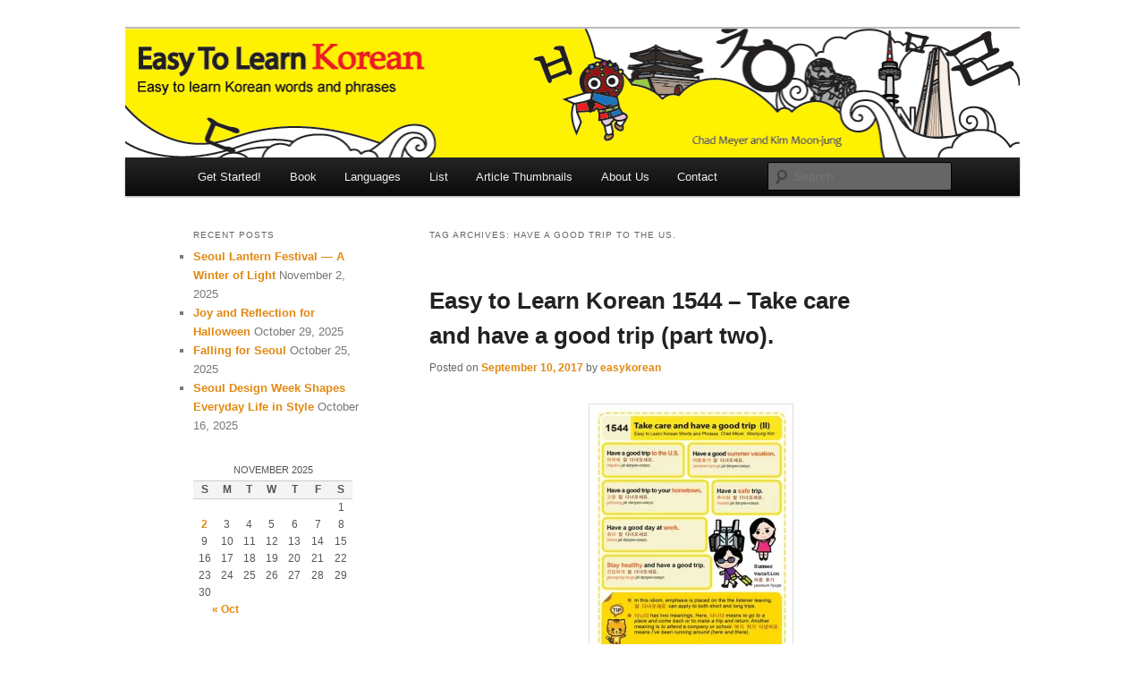

--- FILE ---
content_type: text/html; charset=UTF-8
request_url: https://easytolearnkorean.com/tag/have-a-good-trip-to-the-us/
body_size: 14718
content:
<!DOCTYPE html>
<!--[if IE 6]>
<html id="ie6" lang="en">
<![endif]-->
<!--[if IE 7]>
<html id="ie7" lang="en">
<![endif]-->
<!--[if IE 8]>
<html id="ie8" lang="en">
<![endif]-->
<!--[if !(IE 6) & !(IE 7) & !(IE 8)]><!-->
<html lang="en">
<!--<![endif]-->
<head>
<meta charset="UTF-8" />
<meta name="viewport" content="width=device-width, initial-scale=1.0" />
<title>
Have a good trip to the US. | Easy to Learn Korean (ETLK)	</title>
<link rel="profile" href="https://gmpg.org/xfn/11" />
<link rel="stylesheet" type="text/css" media="all" href="https://easytolearnkorean.com/wp-content/themes/twentyeleven/style.css?ver=20250415" />
<link rel="pingback" href="https://easytolearnkorean.com/xmlrpc.php">
<!--[if lt IE 9]>
<script data-jetpack-boost="ignore" src="https://easytolearnkorean.com/wp-content/themes/twentyeleven/js/html5.js?ver=3.7.0" type="text/javascript"></script>
<![endif]-->
		    <!-- PVC Template -->
    
		    <meta name='robots' content='max-image-preview:large' />
	<style>img:is([sizes="auto" i], [sizes^="auto," i]) { contain-intrinsic-size: 3000px 1500px }</style>
	<!-- Jetpack Site Verification Tags -->
<meta name="google-site-verification" content="CRejQn164n7-c1CmmQRbaMeME3Bk7O57d79hf-Upuys" />
<link rel='dns-prefetch' href='//stats.wp.com' />
<link rel='dns-prefetch' href='//widgets.wp.com' />
<link rel='dns-prefetch' href='//s.pubmine.com' />
<link rel='dns-prefetch' href='//x.bidswitch.net' />
<link rel='dns-prefetch' href='//static.criteo.net' />
<link rel='dns-prefetch' href='//ib.adnxs.com' />
<link rel='dns-prefetch' href='//aax.amazon-adsystem.com' />
<link rel='dns-prefetch' href='//bidder.criteo.com' />
<link rel='dns-prefetch' href='//cas.criteo.com' />
<link rel='dns-prefetch' href='//gum.criteo.com' />
<link rel='dns-prefetch' href='//ads.pubmatic.com' />
<link rel='dns-prefetch' href='//gads.pubmatic.com' />
<link rel='dns-prefetch' href='//tpc.googlesyndication.com' />
<link rel='dns-prefetch' href='//ad.doubleclick.net' />
<link rel='dns-prefetch' href='//googleads.g.doubleclick.net' />
<link rel='dns-prefetch' href='//www.googletagservices.com' />
<link rel='dns-prefetch' href='//cdn.switchadhub.com' />
<link rel='dns-prefetch' href='//delivery.g.switchadhub.com' />
<link rel='dns-prefetch' href='//delivery.swid.switchadhub.com' />
<link rel='preconnect' href='//i0.wp.com' />
<link rel='preconnect' href='//c0.wp.com' />
<link rel="alternate" type="application/rss+xml" title="Easy to Learn Korean (ETLK) &raquo; Feed" href="https://easytolearnkorean.com/feed/" />
<link rel="alternate" type="application/rss+xml" title="Easy to Learn Korean (ETLK) &raquo; Comments Feed" href="https://easytolearnkorean.com/comments/feed/" />
<link rel="alternate" type="application/rss+xml" title="Easy to Learn Korean (ETLK) &raquo; Have a good trip to the US. Tag Feed" href="https://easytolearnkorean.com/tag/have-a-good-trip-to-the-us/feed/" />

<link rel='stylesheet' id='all-css-967ac44049178b857ec198c17c2dcc0d' href='https://easytolearnkorean.com/wp-content/boost-cache/static/48eeb057c6.min.css' type='text/css' media='all' />
<style id='wp-emoji-styles-inline-css'>

	img.wp-smiley, img.emoji {
		display: inline !important;
		border: none !important;
		box-shadow: none !important;
		height: 1em !important;
		width: 1em !important;
		margin: 0 0.07em !important;
		vertical-align: -0.1em !important;
		background: none !important;
		padding: 0 !important;
	}
</style>
<style id='wp-block-library-theme-inline-css'>
.wp-block-audio :where(figcaption){color:#555;font-size:13px;text-align:center}.is-dark-theme .wp-block-audio :where(figcaption){color:#ffffffa6}.wp-block-audio{margin:0 0 1em}.wp-block-code{border:1px solid #ccc;border-radius:4px;font-family:Menlo,Consolas,monaco,monospace;padding:.8em 1em}.wp-block-embed :where(figcaption){color:#555;font-size:13px;text-align:center}.is-dark-theme .wp-block-embed :where(figcaption){color:#ffffffa6}.wp-block-embed{margin:0 0 1em}.blocks-gallery-caption{color:#555;font-size:13px;text-align:center}.is-dark-theme .blocks-gallery-caption{color:#ffffffa6}:root :where(.wp-block-image figcaption){color:#555;font-size:13px;text-align:center}.is-dark-theme :root :where(.wp-block-image figcaption){color:#ffffffa6}.wp-block-image{margin:0 0 1em}.wp-block-pullquote{border-bottom:4px solid;border-top:4px solid;color:currentColor;margin-bottom:1.75em}.wp-block-pullquote cite,.wp-block-pullquote footer,.wp-block-pullquote__citation{color:currentColor;font-size:.8125em;font-style:normal;text-transform:uppercase}.wp-block-quote{border-left:.25em solid;margin:0 0 1.75em;padding-left:1em}.wp-block-quote cite,.wp-block-quote footer{color:currentColor;font-size:.8125em;font-style:normal;position:relative}.wp-block-quote:where(.has-text-align-right){border-left:none;border-right:.25em solid;padding-left:0;padding-right:1em}.wp-block-quote:where(.has-text-align-center){border:none;padding-left:0}.wp-block-quote.is-large,.wp-block-quote.is-style-large,.wp-block-quote:where(.is-style-plain){border:none}.wp-block-search .wp-block-search__label{font-weight:700}.wp-block-search__button{border:1px solid #ccc;padding:.375em .625em}:where(.wp-block-group.has-background){padding:1.25em 2.375em}.wp-block-separator.has-css-opacity{opacity:.4}.wp-block-separator{border:none;border-bottom:2px solid;margin-left:auto;margin-right:auto}.wp-block-separator.has-alpha-channel-opacity{opacity:1}.wp-block-separator:not(.is-style-wide):not(.is-style-dots){width:100px}.wp-block-separator.has-background:not(.is-style-dots){border-bottom:none;height:1px}.wp-block-separator.has-background:not(.is-style-wide):not(.is-style-dots){height:2px}.wp-block-table{margin:0 0 1em}.wp-block-table td,.wp-block-table th{word-break:normal}.wp-block-table :where(figcaption){color:#555;font-size:13px;text-align:center}.is-dark-theme .wp-block-table :where(figcaption){color:#ffffffa6}.wp-block-video :where(figcaption){color:#555;font-size:13px;text-align:center}.is-dark-theme .wp-block-video :where(figcaption){color:#ffffffa6}.wp-block-video{margin:0 0 1em}:root :where(.wp-block-template-part.has-background){margin-bottom:0;margin-top:0;padding:1.25em 2.375em}
</style>
<style id='classic-theme-styles-inline-css'>
/*! This file is auto-generated */
.wp-block-button__link{color:#fff;background-color:#32373c;border-radius:9999px;box-shadow:none;text-decoration:none;padding:calc(.667em + 2px) calc(1.333em + 2px);font-size:1.125em}.wp-block-file__button{background:#32373c;color:#fff;text-decoration:none}
</style>
<style id='jetpack-sharing-buttons-style-inline-css'>
.jetpack-sharing-buttons__services-list{display:flex;flex-direction:row;flex-wrap:wrap;gap:0;list-style-type:none;margin:5px;padding:0}.jetpack-sharing-buttons__services-list.has-small-icon-size{font-size:12px}.jetpack-sharing-buttons__services-list.has-normal-icon-size{font-size:16px}.jetpack-sharing-buttons__services-list.has-large-icon-size{font-size:24px}.jetpack-sharing-buttons__services-list.has-huge-icon-size{font-size:36px}@media print{.jetpack-sharing-buttons__services-list{display:none!important}}.editor-styles-wrapper .wp-block-jetpack-sharing-buttons{gap:0;padding-inline-start:0}ul.jetpack-sharing-buttons__services-list.has-background{padding:1.25em 2.375em}
</style>
<style id='global-styles-inline-css'>
:root{--wp--preset--aspect-ratio--square: 1;--wp--preset--aspect-ratio--4-3: 4/3;--wp--preset--aspect-ratio--3-4: 3/4;--wp--preset--aspect-ratio--3-2: 3/2;--wp--preset--aspect-ratio--2-3: 2/3;--wp--preset--aspect-ratio--16-9: 16/9;--wp--preset--aspect-ratio--9-16: 9/16;--wp--preset--color--black: #000;--wp--preset--color--cyan-bluish-gray: #abb8c3;--wp--preset--color--white: #fff;--wp--preset--color--pale-pink: #f78da7;--wp--preset--color--vivid-red: #cf2e2e;--wp--preset--color--luminous-vivid-orange: #ff6900;--wp--preset--color--luminous-vivid-amber: #fcb900;--wp--preset--color--light-green-cyan: #7bdcb5;--wp--preset--color--vivid-green-cyan: #00d084;--wp--preset--color--pale-cyan-blue: #8ed1fc;--wp--preset--color--vivid-cyan-blue: #0693e3;--wp--preset--color--vivid-purple: #9b51e0;--wp--preset--color--blue: #1982d1;--wp--preset--color--dark-gray: #373737;--wp--preset--color--medium-gray: #666;--wp--preset--color--light-gray: #e2e2e2;--wp--preset--gradient--vivid-cyan-blue-to-vivid-purple: linear-gradient(135deg,rgba(6,147,227,1) 0%,rgb(155,81,224) 100%);--wp--preset--gradient--light-green-cyan-to-vivid-green-cyan: linear-gradient(135deg,rgb(122,220,180) 0%,rgb(0,208,130) 100%);--wp--preset--gradient--luminous-vivid-amber-to-luminous-vivid-orange: linear-gradient(135deg,rgba(252,185,0,1) 0%,rgba(255,105,0,1) 100%);--wp--preset--gradient--luminous-vivid-orange-to-vivid-red: linear-gradient(135deg,rgba(255,105,0,1) 0%,rgb(207,46,46) 100%);--wp--preset--gradient--very-light-gray-to-cyan-bluish-gray: linear-gradient(135deg,rgb(238,238,238) 0%,rgb(169,184,195) 100%);--wp--preset--gradient--cool-to-warm-spectrum: linear-gradient(135deg,rgb(74,234,220) 0%,rgb(151,120,209) 20%,rgb(207,42,186) 40%,rgb(238,44,130) 60%,rgb(251,105,98) 80%,rgb(254,248,76) 100%);--wp--preset--gradient--blush-light-purple: linear-gradient(135deg,rgb(255,206,236) 0%,rgb(152,150,240) 100%);--wp--preset--gradient--blush-bordeaux: linear-gradient(135deg,rgb(254,205,165) 0%,rgb(254,45,45) 50%,rgb(107,0,62) 100%);--wp--preset--gradient--luminous-dusk: linear-gradient(135deg,rgb(255,203,112) 0%,rgb(199,81,192) 50%,rgb(65,88,208) 100%);--wp--preset--gradient--pale-ocean: linear-gradient(135deg,rgb(255,245,203) 0%,rgb(182,227,212) 50%,rgb(51,167,181) 100%);--wp--preset--gradient--electric-grass: linear-gradient(135deg,rgb(202,248,128) 0%,rgb(113,206,126) 100%);--wp--preset--gradient--midnight: linear-gradient(135deg,rgb(2,3,129) 0%,rgb(40,116,252) 100%);--wp--preset--font-size--small: 13px;--wp--preset--font-size--medium: 20px;--wp--preset--font-size--large: 36px;--wp--preset--font-size--x-large: 42px;--wp--preset--spacing--20: 0.44rem;--wp--preset--spacing--30: 0.67rem;--wp--preset--spacing--40: 1rem;--wp--preset--spacing--50: 1.5rem;--wp--preset--spacing--60: 2.25rem;--wp--preset--spacing--70: 3.38rem;--wp--preset--spacing--80: 5.06rem;--wp--preset--shadow--natural: 6px 6px 9px rgba(0, 0, 0, 0.2);--wp--preset--shadow--deep: 12px 12px 50px rgba(0, 0, 0, 0.4);--wp--preset--shadow--sharp: 6px 6px 0px rgba(0, 0, 0, 0.2);--wp--preset--shadow--outlined: 6px 6px 0px -3px rgba(255, 255, 255, 1), 6px 6px rgba(0, 0, 0, 1);--wp--preset--shadow--crisp: 6px 6px 0px rgba(0, 0, 0, 1);}:where(.is-layout-flex){gap: 0.5em;}:where(.is-layout-grid){gap: 0.5em;}body .is-layout-flex{display: flex;}.is-layout-flex{flex-wrap: wrap;align-items: center;}.is-layout-flex > :is(*, div){margin: 0;}body .is-layout-grid{display: grid;}.is-layout-grid > :is(*, div){margin: 0;}:where(.wp-block-columns.is-layout-flex){gap: 2em;}:where(.wp-block-columns.is-layout-grid){gap: 2em;}:where(.wp-block-post-template.is-layout-flex){gap: 1.25em;}:where(.wp-block-post-template.is-layout-grid){gap: 1.25em;}.has-black-color{color: var(--wp--preset--color--black) !important;}.has-cyan-bluish-gray-color{color: var(--wp--preset--color--cyan-bluish-gray) !important;}.has-white-color{color: var(--wp--preset--color--white) !important;}.has-pale-pink-color{color: var(--wp--preset--color--pale-pink) !important;}.has-vivid-red-color{color: var(--wp--preset--color--vivid-red) !important;}.has-luminous-vivid-orange-color{color: var(--wp--preset--color--luminous-vivid-orange) !important;}.has-luminous-vivid-amber-color{color: var(--wp--preset--color--luminous-vivid-amber) !important;}.has-light-green-cyan-color{color: var(--wp--preset--color--light-green-cyan) !important;}.has-vivid-green-cyan-color{color: var(--wp--preset--color--vivid-green-cyan) !important;}.has-pale-cyan-blue-color{color: var(--wp--preset--color--pale-cyan-blue) !important;}.has-vivid-cyan-blue-color{color: var(--wp--preset--color--vivid-cyan-blue) !important;}.has-vivid-purple-color{color: var(--wp--preset--color--vivid-purple) !important;}.has-black-background-color{background-color: var(--wp--preset--color--black) !important;}.has-cyan-bluish-gray-background-color{background-color: var(--wp--preset--color--cyan-bluish-gray) !important;}.has-white-background-color{background-color: var(--wp--preset--color--white) !important;}.has-pale-pink-background-color{background-color: var(--wp--preset--color--pale-pink) !important;}.has-vivid-red-background-color{background-color: var(--wp--preset--color--vivid-red) !important;}.has-luminous-vivid-orange-background-color{background-color: var(--wp--preset--color--luminous-vivid-orange) !important;}.has-luminous-vivid-amber-background-color{background-color: var(--wp--preset--color--luminous-vivid-amber) !important;}.has-light-green-cyan-background-color{background-color: var(--wp--preset--color--light-green-cyan) !important;}.has-vivid-green-cyan-background-color{background-color: var(--wp--preset--color--vivid-green-cyan) !important;}.has-pale-cyan-blue-background-color{background-color: var(--wp--preset--color--pale-cyan-blue) !important;}.has-vivid-cyan-blue-background-color{background-color: var(--wp--preset--color--vivid-cyan-blue) !important;}.has-vivid-purple-background-color{background-color: var(--wp--preset--color--vivid-purple) !important;}.has-black-border-color{border-color: var(--wp--preset--color--black) !important;}.has-cyan-bluish-gray-border-color{border-color: var(--wp--preset--color--cyan-bluish-gray) !important;}.has-white-border-color{border-color: var(--wp--preset--color--white) !important;}.has-pale-pink-border-color{border-color: var(--wp--preset--color--pale-pink) !important;}.has-vivid-red-border-color{border-color: var(--wp--preset--color--vivid-red) !important;}.has-luminous-vivid-orange-border-color{border-color: var(--wp--preset--color--luminous-vivid-orange) !important;}.has-luminous-vivid-amber-border-color{border-color: var(--wp--preset--color--luminous-vivid-amber) !important;}.has-light-green-cyan-border-color{border-color: var(--wp--preset--color--light-green-cyan) !important;}.has-vivid-green-cyan-border-color{border-color: var(--wp--preset--color--vivid-green-cyan) !important;}.has-pale-cyan-blue-border-color{border-color: var(--wp--preset--color--pale-cyan-blue) !important;}.has-vivid-cyan-blue-border-color{border-color: var(--wp--preset--color--vivid-cyan-blue) !important;}.has-vivid-purple-border-color{border-color: var(--wp--preset--color--vivid-purple) !important;}.has-vivid-cyan-blue-to-vivid-purple-gradient-background{background: var(--wp--preset--gradient--vivid-cyan-blue-to-vivid-purple) !important;}.has-light-green-cyan-to-vivid-green-cyan-gradient-background{background: var(--wp--preset--gradient--light-green-cyan-to-vivid-green-cyan) !important;}.has-luminous-vivid-amber-to-luminous-vivid-orange-gradient-background{background: var(--wp--preset--gradient--luminous-vivid-amber-to-luminous-vivid-orange) !important;}.has-luminous-vivid-orange-to-vivid-red-gradient-background{background: var(--wp--preset--gradient--luminous-vivid-orange-to-vivid-red) !important;}.has-very-light-gray-to-cyan-bluish-gray-gradient-background{background: var(--wp--preset--gradient--very-light-gray-to-cyan-bluish-gray) !important;}.has-cool-to-warm-spectrum-gradient-background{background: var(--wp--preset--gradient--cool-to-warm-spectrum) !important;}.has-blush-light-purple-gradient-background{background: var(--wp--preset--gradient--blush-light-purple) !important;}.has-blush-bordeaux-gradient-background{background: var(--wp--preset--gradient--blush-bordeaux) !important;}.has-luminous-dusk-gradient-background{background: var(--wp--preset--gradient--luminous-dusk) !important;}.has-pale-ocean-gradient-background{background: var(--wp--preset--gradient--pale-ocean) !important;}.has-electric-grass-gradient-background{background: var(--wp--preset--gradient--electric-grass) !important;}.has-midnight-gradient-background{background: var(--wp--preset--gradient--midnight) !important;}.has-small-font-size{font-size: var(--wp--preset--font-size--small) !important;}.has-medium-font-size{font-size: var(--wp--preset--font-size--medium) !important;}.has-large-font-size{font-size: var(--wp--preset--font-size--large) !important;}.has-x-large-font-size{font-size: var(--wp--preset--font-size--x-large) !important;}
:where(.wp-block-post-template.is-layout-flex){gap: 1.25em;}:where(.wp-block-post-template.is-layout-grid){gap: 1.25em;}
:where(.wp-block-columns.is-layout-flex){gap: 2em;}:where(.wp-block-columns.is-layout-grid){gap: 2em;}
:root :where(.wp-block-pullquote){font-size: 1.5em;line-height: 1.6;}
</style>
<link rel='stylesheet' id='open-sans-css' href='https://fonts.googleapis.com/css?family=Open+Sans%3A300italic%2C400italic%2C600italic%2C300%2C400%2C600&#038;subset=latin%2Clatin-ext&#038;display=fallback&#038;ver=cf3a187da2039f0dc49612b705edeafb' media='all' />
<link rel='stylesheet' id='a3pvc-css' href='//easytolearnkorean.com/wp-content/uploads/sass/pvc.min.css?ver=1686114214' media='all' />






<link rel="https://api.w.org/" href="https://easytolearnkorean.com/wp-json/" /><link rel="alternate" title="JSON" type="application/json" href="https://easytolearnkorean.com/wp-json/wp/v2/tags/15854" /><link rel="EditURI" type="application/rsd+xml" title="RSD" href="https://easytolearnkorean.com/xmlrpc.php?rsd" />
<!-- auto ad code generated by Easy Google AdSense plugin v1.0.13 --><!-- Easy Google AdSense plugin -->
		<!-- GA Google Analytics @ https://m0n.co/ga -->
		
		

		<style>img#wpstats{display:none}</style>
			<style>
		/* Link color */
		a,
		#site-title a:focus,
		#site-title a:hover,
		#site-title a:active,
		.entry-title a:hover,
		.entry-title a:focus,
		.entry-title a:active,
		.widget_twentyeleven_ephemera .comments-link a:hover,
		section.recent-posts .other-recent-posts a[rel="bookmark"]:hover,
		section.recent-posts .other-recent-posts .comments-link a:hover,
		.format-image footer.entry-meta a:hover,
		#site-generator a:hover {
			color: #e28811;
		}
		section.recent-posts .other-recent-posts .comments-link a:hover {
			border-color: #e28811;
		}
		article.feature-image.small .entry-summary p a:hover,
		.entry-header .comments-link a:hover,
		.entry-header .comments-link a:focus,
		.entry-header .comments-link a:active,
		.feature-slider a.active {
			background-color: #e28811;
		}
	</style>
	<meta name="description" content="Posts about Have a good trip to the US. written by easykorean" />
		<style type="text/css" id="twentyeleven-header-css">
				#site-title,
		#site-description {
			position: absolute;
			clip-path: inset(50%);
		}
				</style>
		<style type="text/css" id="custom-background-css">
body.custom-background { background-color: #ffffff; }
</style>
	
<!-- Jetpack Open Graph Tags -->
<meta property="og:type" content="website" />
<meta property="og:title" content="Have a good trip to the US. &#8211; Easy to Learn Korean (ETLK)" />
<meta property="og:url" content="https://easytolearnkorean.com/tag/have-a-good-trip-to-the-us/" />
<meta property="og:site_name" content="Easy to Learn Korean (ETLK)" />
<meta property="og:image" content="https://i0.wp.com/easytolearnkorean.com/wp-content/uploads/2017/04/cropped-Book-Cover.jpg?fit=578%2C578&#038;ssl=1" />
<meta property="og:image:width" content="578" />
<meta property="og:image:height" content="578" />
<meta property="og:image:alt" content="" />
<meta name="twitter:site" content="@easykorean" />

<!-- End Jetpack Open Graph Tags -->
		
							
		<link rel="icon" href="https://i0.wp.com/easytolearnkorean.com/wp-content/uploads/2017/04/cropped-Book-Cover.jpg?fit=32%2C32&#038;ssl=1" sizes="32x32" />
<link rel="icon" href="https://i0.wp.com/easytolearnkorean.com/wp-content/uploads/2017/04/cropped-Book-Cover.jpg?fit=192%2C192&#038;ssl=1" sizes="192x192" />
<link rel="apple-touch-icon" href="https://i0.wp.com/easytolearnkorean.com/wp-content/uploads/2017/04/cropped-Book-Cover.jpg?fit=180%2C180&#038;ssl=1" />
<meta name="msapplication-TileImage" content="https://i0.wp.com/easytolearnkorean.com/wp-content/uploads/2017/04/cropped-Book-Cover.jpg?fit=270%2C270&#038;ssl=1" />
</head>

<body data-rsssl=1 class="archive tag tag-have-a-good-trip-to-the-us tag-15854 custom-background wp-embed-responsive wp-theme-twentyeleven two-column left-sidebar">
<div class="skip-link"><a class="assistive-text" href="#content">Skip to primary content</a></div><div class="skip-link"><a class="assistive-text" href="#secondary">Skip to secondary content</a></div><div id="page" class="hfeed">
	<header id="branding">
			<hgroup>
							<h1 id="site-title"><span><a href="https://easytolearnkorean.com/" rel="home" >Easy to Learn Korean (ETLK)</a></span></h1>
				<h2 id="site-description">An Illustrated Guide to Korean Culture and Language</h2>
			</hgroup>

						<a href="https://easytolearnkorean.com/" rel="home" >
				<img src="https://easytolearnkorean.com/wp-content/uploads/2013/12/ETLK-New-Banner.jpg" width="1000" height="288" alt="Easy to Learn Korean (ETLK)" decoding="async" fetchpriority="high" />			</a>
			
						<div class="only-search with-image">
					<form method="get" id="searchform" action="https://easytolearnkorean.com/">
		<label for="s" class="assistive-text">Search</label>
		<input type="text" class="field" name="s" id="s" placeholder="Search" />
		<input type="submit" class="submit" name="submit" id="searchsubmit" value="Search" />
	</form>
			</div>
				
			<nav id="access">
				<h3 class="assistive-text">Main menu</h3>
				<div class="menu-main-container"><ul id="menu-main" class="menu"><li id="menu-item-462" class="menu-item menu-item-type-post_type menu-item-object-page menu-item-462"><a href="https://easytolearnkorean.com/gallery/">Get Started!</a></li>
<li id="menu-item-3614" class="menu-item menu-item-type-post_type menu-item-object-page menu-item-3614"><a href="https://easytolearnkorean.com/book/">Book</a></li>
<li id="menu-item-5351" class="menu-item menu-item-type-post_type menu-item-object-page menu-item-5351"><a href="https://easytolearnkorean.com/languages/">Languages</a></li>
<li id="menu-item-4953" class="menu-item menu-item-type-post_type menu-item-object-page menu-item-4953"><a href="https://easytolearnkorean.com/list/">List</a></li>
<li id="menu-item-4957" class="menu-item menu-item-type-post_type menu-item-object-page menu-item-4957"><a href="https://easytolearnkorean.com/thumbnails/">Article Thumbnails</a></li>
<li id="menu-item-12" class="menu-item menu-item-type-post_type menu-item-object-page menu-item-12"><a href="https://easytolearnkorean.com/about/">About Us</a></li>
<li id="menu-item-626" class="menu-item menu-item-type-post_type menu-item-object-page menu-item-626"><a href="https://easytolearnkorean.com/contact/">Contact</a></li>
</ul></div>			</nav><!-- #access -->
	</header><!-- #branding -->


	<div id="main">

		<section id="primary">
			<div id="content" role="main">

			
				<header class="page-header">
					<h1 class="page-title">
					Tag Archives: <span>Have a good trip to the US.</span>					</h1>

									</header>

				
				
					
	<article id="post-8061" class="post-8061 post type-post status-publish format-standard hentry category-series tag-good tag-have-a-good-day-at-work tag-have-a-good-summer-vacation tag-have-a-good-trip-to-the-us tag-have-a-good-trip-to-your-hometown tag-have-a-safe-trip tag-short-and-long-trips tag-stay-healthy-and-have-a-good-trip tag-summer-vacation tag-take-care-and-have-a-good-trip tag-to-go-to-a-place-and-come-back-or-to-make-a-trip-and-return tag-trip-without-an-incident-such-as-an-accident-or-illness tag-well tag-15865 tag-15859 tag-15869 tag-15861 tag-15855 tag-15871 tag-15866 tag-15856 tag-15872 tag-15849 tag-15863">
		<header class="entry-header">
						<h1 class="entry-title"><a href="https://easytolearnkorean.com/easy-to-learn-korean-1544-take-care-and-have-a-good-trip-part-two/" rel="bookmark">Easy to Learn Korean 1544 &#8211; Take care and have a good trip (part two).</a></h1>
			
						<div class="entry-meta">
				<span class="sep">Posted on </span><a href="https://easytolearnkorean.com/easy-to-learn-korean-1544-take-care-and-have-a-good-trip-part-two/" title="11:09 PM" rel="bookmark"><time class="entry-date" datetime="2017-09-10T23:09:45-07:00">September 10, 2017</time></a><span class="by-author"> <span class="sep"> by </span> <span class="author vcard"><a class="url fn n" href="https://easytolearnkorean.com/author/easykorean/" title="View all posts by easykorean" rel="author">easykorean</a></span></span>			</div><!-- .entry-meta -->
			
					</header><!-- .entry-header -->

				<div class="entry-content">
			<p><a href="https://i0.wp.com/easytolearnkorean.com/wp-content/uploads/2017/09/1544-Take-care-and-have-a-good-trip-2.jpg"><img data-recalc-dims="1" decoding="async" src="https://i0.wp.com/easytolearnkorean.com/wp-content/uploads/2017/09/1544-Take-care-and-have-a-good-trip-2-215x300.jpg?resize=215%2C300" alt="" width="215" height="300" class="aligncenter size-medium wp-image-8063" srcset="https://i0.wp.com/easytolearnkorean.com/wp-content/uploads/2017/09/1544-Take-care-and-have-a-good-trip-2.jpg?resize=215%2C300&amp;ssl=1 215w, https://i0.wp.com/easytolearnkorean.com/wp-content/uploads/2017/09/1544-Take-care-and-have-a-good-trip-2.jpg?w=650&amp;ssl=1 650w" sizes="(max-width: 215px) 100vw, 215px" /></a> <a href="https://easytolearnkorean.com/easy-to-learn-korean-1544-take-care-and-have-a-good-trip-part-two/#more-8061" class="more-link">Continue reading <span class="meta-nav">&rarr;</span></a></p>
<div class="pvc_clear"></div>
<p id="pvc_stats_8061" class="pvc_stats all  " data-element-id="8061" style=""><i class="pvc-stats-icon medium" aria-hidden="true"><svg aria-hidden="true" focusable="false" data-prefix="far" data-icon="chart-bar" role="img" xmlns="http://www.w3.org/2000/svg" viewBox="0 0 512 512" class="svg-inline--fa fa-chart-bar fa-w-16 fa-2x"><path fill="currentColor" d="M396.8 352h22.4c6.4 0 12.8-6.4 12.8-12.8V108.8c0-6.4-6.4-12.8-12.8-12.8h-22.4c-6.4 0-12.8 6.4-12.8 12.8v230.4c0 6.4 6.4 12.8 12.8 12.8zm-192 0h22.4c6.4 0 12.8-6.4 12.8-12.8V140.8c0-6.4-6.4-12.8-12.8-12.8h-22.4c-6.4 0-12.8 6.4-12.8 12.8v198.4c0 6.4 6.4 12.8 12.8 12.8zm96 0h22.4c6.4 0 12.8-6.4 12.8-12.8V204.8c0-6.4-6.4-12.8-12.8-12.8h-22.4c-6.4 0-12.8 6.4-12.8 12.8v134.4c0 6.4 6.4 12.8 12.8 12.8zM496 400H48V80c0-8.84-7.16-16-16-16H16C7.16 64 0 71.16 0 80v336c0 17.67 14.33 32 32 32h464c8.84 0 16-7.16 16-16v-16c0-8.84-7.16-16-16-16zm-387.2-48h22.4c6.4 0 12.8-6.4 12.8-12.8v-70.4c0-6.4-6.4-12.8-12.8-12.8h-22.4c-6.4 0-12.8 6.4-12.8 12.8v70.4c0 6.4 6.4 12.8 12.8 12.8z" class=""></path></svg></i> <img data-recalc-dims="1" decoding="async" width="16" height="16" alt="Loading" src="https://i0.wp.com/easytolearnkorean.com/wp-content/plugins/page-views-count/ajax-loader-2x.gif?resize=16%2C16&#038;ssl=1" border=0 /></p>
<div class="pvc_clear"></div>
			<div style="padding-bottom:15px;" class="wordads-tag" data-slot-type="belowpost">
				<div id="atatags-dynamic-belowpost-690970fa945a2">
					
				</div>
			</div><div class="sharedaddy sd-sharing-enabled"><div class="robots-nocontent sd-block sd-social sd-social-icon sd-sharing"><div class="sd-content"><ul><li class="share-facebook"><a rel="nofollow noopener noreferrer"
				data-shared="sharing-facebook-8061"
				class="share-facebook sd-button share-icon no-text"
				href="https://easytolearnkorean.com/easy-to-learn-korean-1544-take-care-and-have-a-good-trip-part-two/?share=facebook"
				target="_blank"
				aria-labelledby="sharing-facebook-8061"
				>
				<span id="sharing-facebook-8061" hidden>Click to share on Facebook (Opens in new window)</span>
				<span>Facebook</span>
			</a></li><li class="share-twitter"><a rel="nofollow noopener noreferrer"
				data-shared="sharing-twitter-8061"
				class="share-twitter sd-button share-icon no-text"
				href="https://easytolearnkorean.com/easy-to-learn-korean-1544-take-care-and-have-a-good-trip-part-two/?share=twitter"
				target="_blank"
				aria-labelledby="sharing-twitter-8061"
				>
				<span id="sharing-twitter-8061" hidden>Click to share on X (Opens in new window)</span>
				<span>X</span>
			</a></li><li class="share-pinterest"><a rel="nofollow noopener noreferrer"
				data-shared="sharing-pinterest-8061"
				class="share-pinterest sd-button share-icon no-text"
				href="https://easytolearnkorean.com/easy-to-learn-korean-1544-take-care-and-have-a-good-trip-part-two/?share=pinterest"
				target="_blank"
				aria-labelledby="sharing-pinterest-8061"
				>
				<span id="sharing-pinterest-8061" hidden>Click to share on Pinterest (Opens in new window)</span>
				<span>Pinterest</span>
			</a></li><li class="share-tumblr"><a rel="nofollow noopener noreferrer"
				data-shared="sharing-tumblr-8061"
				class="share-tumblr sd-button share-icon no-text"
				href="https://easytolearnkorean.com/easy-to-learn-korean-1544-take-care-and-have-a-good-trip-part-two/?share=tumblr"
				target="_blank"
				aria-labelledby="sharing-tumblr-8061"
				>
				<span id="sharing-tumblr-8061" hidden>Click to share on Tumblr (Opens in new window)</span>
				<span>Tumblr</span>
			</a></li><li class="share-linkedin"><a rel="nofollow noopener noreferrer"
				data-shared="sharing-linkedin-8061"
				class="share-linkedin sd-button share-icon no-text"
				href="https://easytolearnkorean.com/easy-to-learn-korean-1544-take-care-and-have-a-good-trip-part-two/?share=linkedin"
				target="_blank"
				aria-labelledby="sharing-linkedin-8061"
				>
				<span id="sharing-linkedin-8061" hidden>Click to share on LinkedIn (Opens in new window)</span>
				<span>LinkedIn</span>
			</a></li><li class="share-pocket"><a rel="nofollow noopener noreferrer"
				data-shared="sharing-pocket-8061"
				class="share-pocket sd-button share-icon no-text"
				href="https://easytolearnkorean.com/easy-to-learn-korean-1544-take-care-and-have-a-good-trip-part-two/?share=pocket"
				target="_blank"
				aria-labelledby="sharing-pocket-8061"
				>
				<span id="sharing-pocket-8061" hidden>Click to share on Pocket (Opens in new window)</span>
				<span>Pocket</span>
			</a></li><li class="share-print"><a rel="nofollow noopener noreferrer"
				data-shared="sharing-print-8061"
				class="share-print sd-button share-icon no-text"
				href="https://easytolearnkorean.com/easy-to-learn-korean-1544-take-care-and-have-a-good-trip-part-two/?share=print"
				target="_blank"
				aria-labelledby="sharing-print-8061"
				>
				<span id="sharing-print-8061" hidden>Click to print (Opens in new window)</span>
				<span>Print</span>
			</a></li><li class="share-reddit"><a rel="nofollow noopener noreferrer"
				data-shared="sharing-reddit-8061"
				class="share-reddit sd-button share-icon no-text"
				href="https://easytolearnkorean.com/easy-to-learn-korean-1544-take-care-and-have-a-good-trip-part-two/?share=reddit"
				target="_blank"
				aria-labelledby="sharing-reddit-8061"
				>
				<span id="sharing-reddit-8061" hidden>Click to share on Reddit (Opens in new window)</span>
				<span>Reddit</span>
			</a></li><li class="share-jetpack-whatsapp"><a rel="nofollow noopener noreferrer"
				data-shared="sharing-whatsapp-8061"
				class="share-jetpack-whatsapp sd-button share-icon no-text"
				href="https://easytolearnkorean.com/easy-to-learn-korean-1544-take-care-and-have-a-good-trip-part-two/?share=jetpack-whatsapp"
				target="_blank"
				aria-labelledby="sharing-whatsapp-8061"
				>
				<span id="sharing-whatsapp-8061" hidden>Click to share on WhatsApp (Opens in new window)</span>
				<span>WhatsApp</span>
			</a></li><li class="share-email"><a rel="nofollow noopener noreferrer"
				data-shared="sharing-email-8061"
				class="share-email sd-button share-icon no-text"
				href="mailto:?subject=%5BShared%20Post%5D%20Easy%20to%20Learn%20Korean%201544%20-%20Take%20care%20and%20have%20a%20good%20trip%20%28part%20two%29.&#038;body=https%3A%2F%2Feasytolearnkorean.com%2Feasy-to-learn-korean-1544-take-care-and-have-a-good-trip-part-two%2F&#038;share=email"
				target="_blank"
				aria-labelledby="sharing-email-8061"
				data-email-share-error-title="Do you have email set up?" data-email-share-error-text="If you&#039;re having problems sharing via email, you might not have email set up for your browser. You may need to create a new email yourself." data-email-share-nonce="c3e180f29e" data-email-share-track-url="https://easytolearnkorean.com/easy-to-learn-korean-1544-take-care-and-have-a-good-trip-part-two/?share=email">
				<span id="sharing-email-8061" hidden>Click to email a link to a friend (Opens in new window)</span>
				<span>Email</span>
			</a></li><li><a href="#" class="sharing-anchor sd-button share-more"><span>More</span></a></li><li class="share-end"></li></ul><div class="sharing-hidden"><div class="inner" style="display: none;width:150px;"><ul style="background-image:none;"><li class="share-telegram"><a rel="nofollow noopener noreferrer"
				data-shared="sharing-telegram-8061"
				class="share-telegram sd-button share-icon no-text"
				href="https://easytolearnkorean.com/easy-to-learn-korean-1544-take-care-and-have-a-good-trip-part-two/?share=telegram"
				target="_blank"
				aria-labelledby="sharing-telegram-8061"
				>
				<span id="sharing-telegram-8061" hidden>Click to share on Telegram (Opens in new window)</span>
				<span>Telegram</span>
			</a></li><li class="share-end"></li></ul></div></div></div></div></div>					</div><!-- .entry-content -->
		
		<footer class="entry-meta">
			
										<span class="cat-links">
					<span class="entry-utility-prep entry-utility-prep-cat-links">Posted in</span> <a href="https://easytolearnkorean.com/category/series/" rel="category tag">Series</a>			</span>
							
										<span class="sep"> | </span>
								<span class="tag-links">
					<span class="entry-utility-prep entry-utility-prep-tag-links">Tagged</span> <a href="https://easytolearnkorean.com/tag/good/" rel="tag">Good</a>, <a href="https://easytolearnkorean.com/tag/have-a-good-day-at-work/" rel="tag">Have a good day at work.</a>, <a href="https://easytolearnkorean.com/tag/have-a-good-summer-vacation/" rel="tag">Have a good summer vacation.</a>, <a href="https://easytolearnkorean.com/tag/have-a-good-trip-to-the-us/" rel="tag">Have a good trip to the US.</a>, <a href="https://easytolearnkorean.com/tag/have-a-good-trip-to-your-hometown/" rel="tag">Have a good trip to your hometown.</a>, <a href="https://easytolearnkorean.com/tag/have-a-safe-trip/" rel="tag">Have a safe trip.</a>, <a href="https://easytolearnkorean.com/tag/short-and-long-trips/" rel="tag">short and long trips</a>, <a href="https://easytolearnkorean.com/tag/stay-healthy-and-have-a-good-trip/" rel="tag">Stay healthy and have a good trip.</a>, <a href="https://easytolearnkorean.com/tag/summer-vacation/" rel="tag">summer vacation</a>, <a href="https://easytolearnkorean.com/tag/take-care-and-have-a-good-trip/" rel="tag">take care and have a good trip</a>, <a href="https://easytolearnkorean.com/tag/to-go-to-a-place-and-come-back-or-to-make-a-trip-and-return/" rel="tag">to go to a place and come back or to make a trip and return</a>, <a href="https://easytolearnkorean.com/tag/trip-without-an-incident-such-as-an-accident-or-illness/" rel="tag">trip without an incident such as an accident or illness</a>, <a href="https://easytolearnkorean.com/tag/well/" rel="tag">well</a>, <a href="https://easytolearnkorean.com/tag/%ea%b1%b4%ea%b0%95%ed%95%98%ea%b2%8c-%ec%9e%98-%eb%8b%a4%eb%85%80%ec%98%a4%ec%84%b8%ec%9a%94/" rel="tag">건강하게 잘 다녀오세요.</a>, <a href="https://easytolearnkorean.com/tag/%ea%b3%a0%ed%96%a5-%ec%9e%98-%eb%8b%a4%eb%85%80%ec%98%a4%ec%84%b8%ec%9a%94/" rel="tag">고향 잘 다녀오세요.</a>, <a href="https://easytolearnkorean.com/tag/%eb%8b%a4%eb%8b%88%eb%8b%a4/" rel="tag">다니다</a>, <a href="https://easytolearnkorean.com/tag/%eb%ac%b4%ec%82%ac%ed%9e%88-%ec%9e%98-%eb%8b%a4%eb%85%80%ec%98%a4%ec%84%b8%ec%9a%94/" rel="tag">무사히 잘 다녀오세요.</a>, <a href="https://easytolearnkorean.com/tag/%eb%af%b8%ea%b5%ad%ec%97%90-%ec%9e%98-%eb%8b%a4%eb%85%80%ec%98%a4%ec%84%b8%ec%9a%94/" rel="tag">미국에 잘 다녀오세요.</a>, <a href="https://easytolearnkorean.com/tag/%ec%97%ac%ea%b8%b0-%ec%a0%80%ea%b8%b0-%eb%8b%a4%eb%85%94%ec%96%b4%ec%9a%94/" rel="tag">여기 저기 다녔어요</a>, <a href="https://easytolearnkorean.com/tag/%ec%97%ac%eb%a6%84-%ed%9c%b4%ea%b0%80/" rel="tag">여름 휴가</a>, <a href="https://easytolearnkorean.com/tag/%ec%97%ac%eb%a6%84%ed%9c%b4%ea%b0%80-%ec%9e%98-%eb%8b%a4%eb%85%80%ec%98%a4%ec%84%b8%ec%9a%94/" rel="tag">여름휴가 잘 다녀오세요.</a>, <a href="https://easytolearnkorean.com/tag/%ec%9e%98/" rel="tag">잘</a>, <a href="https://easytolearnkorean.com/tag/%ec%9e%98-%eb%8b%a4%eb%85%80%ec%98%a4%ec%84%b8%ec%9a%94/" rel="tag">잘 다녀오세요.</a>, <a href="https://easytolearnkorean.com/tag/%ed%9a%8c%ec%82%ac-%ec%9e%98-%eb%8b%a4%eb%85%80%ec%98%a4%ec%84%b8%ec%9a%94/" rel="tag">회사 잘 다녀오세요.</a>			</span>
							
			
					</footer><!-- .entry-meta -->
	</article><!-- #post-8061 -->

				
				
			
			</div><!-- #content -->
		</section><!-- #primary -->

		<div id="secondary" class="widget-area" role="complementary">
					<div id="atatags-469907863-690970fa962d8"></div>
		
		
		<aside id="recent-posts-2" class="widget widget_recent_entries">
		<h3 class="widget-title">Recent Posts</h3>
		<ul>
											<li>
					<a href="https://easytolearnkorean.com/seoul-lantern-festival-a-winter-of-light/">Seoul Lantern Festival — A Winter of Light</a>
											<span class="post-date">November 2, 2025</span>
									</li>
											<li>
					<a href="https://easytolearnkorean.com/joy-and-reflection-for-halloween/">Joy and Reflection for Halloween</a>
											<span class="post-date">October 29, 2025</span>
									</li>
											<li>
					<a href="https://easytolearnkorean.com/falling-for-seoul/">Falling for Seoul</a>
											<span class="post-date">October 25, 2025</span>
									</li>
											<li>
					<a href="https://easytolearnkorean.com/seoul-design-week-shapes-everyday-life-in-style/">Seoul Design Week Shapes Everyday Life in Style</a>
											<span class="post-date">October 16, 2025</span>
									</li>
					</ul>

		</aside><aside id="calendar-2" class="widget widget_calendar"><div id="calendar_wrap" class="calendar_wrap"><table id="wp-calendar" class="wp-calendar-table">
	<caption>November 2025</caption>
	<thead>
	<tr>
		<th scope="col" aria-label="Sunday">S</th>
		<th scope="col" aria-label="Monday">M</th>
		<th scope="col" aria-label="Tuesday">T</th>
		<th scope="col" aria-label="Wednesday">W</th>
		<th scope="col" aria-label="Thursday">T</th>
		<th scope="col" aria-label="Friday">F</th>
		<th scope="col" aria-label="Saturday">S</th>
	</tr>
	</thead>
	<tbody>
	<tr>
		<td colspan="6" class="pad">&nbsp;</td><td>1</td>
	</tr>
	<tr>
		<td><a href="https://easytolearnkorean.com/2025/11/02/" aria-label="Posts published on November 2, 2025">2</a></td><td id="today">3</td><td>4</td><td>5</td><td>6</td><td>7</td><td>8</td>
	</tr>
	<tr>
		<td>9</td><td>10</td><td>11</td><td>12</td><td>13</td><td>14</td><td>15</td>
	</tr>
	<tr>
		<td>16</td><td>17</td><td>18</td><td>19</td><td>20</td><td>21</td><td>22</td>
	</tr>
	<tr>
		<td>23</td><td>24</td><td>25</td><td>26</td><td>27</td><td>28</td><td>29</td>
	</tr>
	<tr>
		<td>30</td>
		<td class="pad" colspan="6">&nbsp;</td>
	</tr>
	</tbody>
	</table><nav aria-label="Previous and next months" class="wp-calendar-nav">
		<span class="wp-calendar-nav-prev"><a href="https://easytolearnkorean.com/2025/10/">&laquo; Oct</a></span>
		<span class="pad">&nbsp;</span>
		<span class="wp-calendar-nav-next">&nbsp;</span>
	</nav></div></aside>		</div><!-- #secondary .widget-area -->

	</div><!-- #main -->

	<footer id="colophon">

			
<div id="supplementary" class="three">
		<div id="first" class="widget-area" role="complementary">
		<aside id="tag_cloud-3" class="widget widget_tag_cloud"><h3 class="widget-title">Tags</h3><div class="tagcloud"><ul class='wp-tag-cloud' role='list'>
	<li><a href="https://easytolearnkorean.com/tag/an-illustrated-guide-to-korean/" class="tag-cloud-link tag-link-2116 tag-link-position-1" style="font-size: 9.6559139784946pt;" aria-label="An Illustrated Guide to Korean (12 items)">An Illustrated Guide to Korean</a></li>
	<li><a href="https://easytolearnkorean.com/tag/baseball/" class="tag-cloud-link tag-link-1786 tag-link-position-2" style="font-size: 8.6021505376344pt;" aria-label="baseball (10 items)">baseball</a></li>
	<li><a href="https://easytolearnkorean.com/tag/book/" class="tag-cloud-link tag-link-373 tag-link-position-3" style="font-size: 11.010752688172pt;" aria-label="book (15 items)">book</a></li>
	<li><a href="https://easytolearnkorean.com/tag/children/" class="tag-cloud-link tag-link-1099 tag-link-position-4" style="font-size: 9.6559139784946pt;" aria-label="children (12 items)">children</a></li>
	<li><a href="https://easytolearnkorean.com/tag/china/" class="tag-cloud-link tag-link-2645 tag-link-position-5" style="font-size: 9.2043010752688pt;" aria-label="China (11 items)">China</a></li>
	<li><a href="https://easytolearnkorean.com/tag/clothing/" class="tag-cloud-link tag-link-523 tag-link-position-6" style="font-size: 9.6559139784946pt;" aria-label="clothing (12 items)">clothing</a></li>
	<li><a href="https://easytolearnkorean.com/tag/coffee/" class="tag-cloud-link tag-link-35 tag-link-position-7" style="font-size: 10.258064516129pt;" aria-label="coffee (13 items)">coffee</a></li>
	<li><a href="https://easytolearnkorean.com/tag/fashion/" class="tag-cloud-link tag-link-522 tag-link-position-8" style="font-size: 8.6021505376344pt;" aria-label="fashion (10 items)">fashion</a></li>
	<li><a href="https://easytolearnkorean.com/tag/fire/" class="tag-cloud-link tag-link-3695 tag-link-position-9" style="font-size: 9.6559139784946pt;" aria-label="fire (12 items)">fire</a></li>
	<li><a href="https://easytolearnkorean.com/tag/food-2/" class="tag-cloud-link tag-link-29 tag-link-position-10" style="font-size: 17.032258064516pt;" aria-label="food (39 items)">food</a></li>
	<li><a href="https://easytolearnkorean.com/tag/foreigner/" class="tag-cloud-link tag-link-1629 tag-link-position-11" style="font-size: 9.6559139784946pt;" aria-label="foreigner (12 items)">foreigner</a></li>
	<li><a href="https://easytolearnkorean.com/tag/friend/" class="tag-cloud-link tag-link-672 tag-link-position-12" style="font-size: 8.6021505376344pt;" aria-label="friend (10 items)">friend</a></li>
	<li><a href="https://easytolearnkorean.com/tag/gangnam/" class="tag-cloud-link tag-link-229 tag-link-position-13" style="font-size: 11.462365591398pt;" aria-label="Gangnam (16 items)">Gangnam</a></li>
	<li><a href="https://easytolearnkorean.com/tag/girlfriend/" class="tag-cloud-link tag-link-2837 tag-link-position-14" style="font-size: 8.6021505376344pt;" aria-label="girlfriend (10 items)">girlfriend</a></li>
	<li><a href="https://easytolearnkorean.com/tag/government/" class="tag-cloud-link tag-link-653 tag-link-position-15" style="font-size: 11.913978494624pt;" aria-label="government (17 items)">government</a></li>
	<li><a href="https://easytolearnkorean.com/tag/hanja/" class="tag-cloud-link tag-link-6196 tag-link-position-16" style="font-size: 10.258064516129pt;" aria-label="hanja (13 items)">hanja</a></li>
	<li><a href="https://easytolearnkorean.com/tag/idiom/" class="tag-cloud-link tag-link-11023 tag-link-position-17" style="font-size: 8.6021505376344pt;" aria-label="idiom (10 items)">idiom</a></li>
	<li><a href="https://easytolearnkorean.com/tag/incheon-airport/" class="tag-cloud-link tag-link-821 tag-link-position-18" style="font-size: 8.6021505376344pt;" aria-label="Incheon Airport (10 items)">Incheon Airport</a></li>
	<li><a href="https://easytolearnkorean.com/tag/japan/" class="tag-cloud-link tag-link-136 tag-link-position-19" style="font-size: 12.817204301075pt;" aria-label="Japan (20 items)">Japan</a></li>
	<li><a href="https://easytolearnkorean.com/tag/job/" class="tag-cloud-link tag-link-592 tag-link-position-20" style="font-size: 9.2043010752688pt;" aria-label="job (11 items)">job</a></li>
	<li><a href="https://easytolearnkorean.com/tag/kimchi/" class="tag-cloud-link tag-link-27 tag-link-position-21" style="font-size: 8pt;" aria-label="kimchi (9 items)">kimchi</a></li>
	<li><a href="https://easytolearnkorean.com/tag/marriage/" class="tag-cloud-link tag-link-1074 tag-link-position-22" style="font-size: 8.6021505376344pt;" aria-label="marriage (10 items)">marriage</a></li>
	<li><a href="https://easytolearnkorean.com/tag/money/" class="tag-cloud-link tag-link-1751 tag-link-position-23" style="font-size: 9.2043010752688pt;" aria-label="money (11 items)">money</a></li>
	<li><a href="https://easytolearnkorean.com/tag/movie/" class="tag-cloud-link tag-link-668 tag-link-position-24" style="font-size: 8.6021505376344pt;" aria-label="movie (10 items)">movie</a></li>
	<li><a href="https://easytolearnkorean.com/tag/north-korea/" class="tag-cloud-link tag-link-304 tag-link-position-25" style="font-size: 13.720430107527pt;" aria-label="North Korea (23 items)">North Korea</a></li>
	<li><a href="https://easytolearnkorean.com/tag/parents/" class="tag-cloud-link tag-link-374 tag-link-position-26" style="font-size: 8.6021505376344pt;" aria-label="parents (10 items)">parents</a></li>
	<li><a href="https://easytolearnkorean.com/tag/park-geun-hye/" class="tag-cloud-link tag-link-83 tag-link-position-27" style="font-size: 8.6021505376344pt;" aria-label="Park Geun-Hye (10 items)">Park Geun-Hye</a></li>
	<li><a href="https://easytolearnkorean.com/tag/people/" class="tag-cloud-link tag-link-357 tag-link-position-28" style="font-size: 9.2043010752688pt;" aria-label="people (11 items)">people</a></li>
	<li><a href="https://easytolearnkorean.com/tag/president/" class="tag-cloud-link tag-link-75 tag-link-position-29" style="font-size: 8pt;" aria-label="President (9 items)">President</a></li>
	<li><a href="https://easytolearnkorean.com/tag/proverb/" class="tag-cloud-link tag-link-6504 tag-link-position-30" style="font-size: 12.817204301075pt;" aria-label="proverb (20 items)">proverb</a></li>
	<li><a href="https://easytolearnkorean.com/tag/restaurant/" class="tag-cloud-link tag-link-285 tag-link-position-31" style="font-size: 9.2043010752688pt;" aria-label="restaurant (11 items)">restaurant</a></li>
	<li><a href="https://easytolearnkorean.com/tag/samsung/" class="tag-cloud-link tag-link-3582 tag-link-position-32" style="font-size: 9.6559139784946pt;" aria-label="Samsung (12 items)">Samsung</a></li>
	<li><a href="https://easytolearnkorean.com/tag/seoul/" class="tag-cloud-link tag-link-466 tag-link-position-33" style="font-size: 22pt;" aria-label="Seoul (84 items)">Seoul</a></li>
	<li><a href="https://easytolearnkorean.com/tag/snow/" class="tag-cloud-link tag-link-46 tag-link-position-34" style="font-size: 8.6021505376344pt;" aria-label="snow (10 items)">snow</a></li>
	<li><a href="https://easytolearnkorean.com/tag/today/" class="tag-cloud-link tag-link-994 tag-link-position-35" style="font-size: 8.6021505376344pt;" aria-label="today (10 items)">today</a></li>
	<li><a href="https://easytolearnkorean.com/tag/tourist/" class="tag-cloud-link tag-link-2751 tag-link-position-36" style="font-size: 8.6021505376344pt;" aria-label="tourist (10 items)">tourist</a></li>
	<li><a href="https://easytolearnkorean.com/tag/water/" class="tag-cloud-link tag-link-180 tag-link-position-37" style="font-size: 10.258064516129pt;" aria-label="water (13 items)">water</a></li>
	<li><a href="https://easytolearnkorean.com/tag/wife/" class="tag-cloud-link tag-link-118 tag-link-position-38" style="font-size: 8.6021505376344pt;" aria-label="wife (10 items)">wife</a></li>
	<li><a href="https://easytolearnkorean.com/tag/woman/" class="tag-cloud-link tag-link-308 tag-link-position-39" style="font-size: 8.6021505376344pt;" aria-label="woman (10 items)">woman</a></li>
	<li><a href="https://easytolearnkorean.com/tag/women/" class="tag-cloud-link tag-link-1150 tag-link-position-40" style="font-size: 9.6559139784946pt;" aria-label="women (12 items)">women</a></li>
	<li><a href="https://easytolearnkorean.com/tag/yes/" class="tag-cloud-link tag-link-1621 tag-link-position-41" style="font-size: 10.709677419355pt;" aria-label="yes (14 items)">yes</a></li>
	<li><a href="https://easytolearnkorean.com/tag/%eb%84%a4/" class="tag-cloud-link tag-link-4399 tag-link-position-42" style="font-size: 11.462365591398pt;" aria-label="네 (16 items)">네</a></li>
	<li><a href="https://easytolearnkorean.com/tag/%ec%82%ac%ec%9e%90%ec%84%b1%ec%96%b4/" class="tag-cloud-link tag-link-6097 tag-link-position-43" style="font-size: 12.215053763441pt;" aria-label="사자성어 (18 items)">사자성어</a></li>
	<li><a href="https://easytolearnkorean.com/tag/%ec%86%8d%eb%8b%b4/" class="tag-cloud-link tag-link-6518 tag-link-position-44" style="font-size: 11.462365591398pt;" aria-label="속담 (16 items)">속담</a></li>
	<li><a href="https://easytolearnkorean.com/tag/%ec%9d%bc/" class="tag-cloud-link tag-link-4967 tag-link-position-45" style="font-size: 9.6559139784946pt;" aria-label="일 (12 items)">일</a></li>
</ul>
</div>
</aside>	</div><!-- #first .widget-area -->
	
		<div id="second" class="widget-area" role="complementary">
		<aside id="categories-2" class="widget widget_categories"><h3 class="widget-title">Site Map</h3>
			<ul>
					<li class="cat-item cat-item-20"><a href="https://easytolearnkorean.com/category/about-korea/">About Korea</a> (25)
</li>
	<li class="cat-item cat-item-20434"><a href="https://easytolearnkorean.com/category/design/">Design</a> (4)
</li>
	<li class="cat-item cat-item-20458"><a href="https://easytolearnkorean.com/category/event/">Event</a> (8)
</li>
	<li class="cat-item cat-item-20414"><a href="https://easytolearnkorean.com/category/fashion/">Fashion</a> (1)
</li>
	<li class="cat-item cat-item-20408"><a href="https://easytolearnkorean.com/category/film-and-tv/">Film and TV</a> (1)
</li>
	<li class="cat-item cat-item-26"><a href="https://easytolearnkorean.com/category/food/">Food</a> (53)
</li>
	<li class="cat-item cat-item-3"><a href="https://easytolearnkorean.com/category/news/">News</a> (216)
<ul class='children'>
	<li class="cat-item cat-item-278"><a href="https://easytolearnkorean.com/category/news/todays-news/">Today&#039;s News</a> (36)
</li>
</ul>
</li>
	<li class="cat-item cat-item-19281"><a href="https://easytolearnkorean.com/category/polish/">Polish</a> (1)
</li>
	<li class="cat-item cat-item-19279"><a href="https://easytolearnkorean.com/category/portuguese/">Portuguese</a> (1)
</li>
	<li class="cat-item cat-item-36"><a href="https://easytolearnkorean.com/category/series/">Series</a> (1,025)
</li>
	<li class="cat-item cat-item-20087"><a href="https://easytolearnkorean.com/category/siteseeing/">Siteseeing</a> (5)
</li>
	<li class="cat-item cat-item-20482"><a href="https://easytolearnkorean.com/category/skincare-and-cosmetics/">Skincare and Cosmetics</a> (1)
</li>
	<li class="cat-item cat-item-19282"><a href="https://easytolearnkorean.com/category/spanish/">Spanish</a> (1)
</li>
	<li class="cat-item cat-item-20423"><a href="https://easytolearnkorean.com/category/travel/">Travel</a> (2)
</li>
	<li class="cat-item cat-item-1"><a href="https://easytolearnkorean.com/category/uncategorized/">Uncategorized</a> (36)
</li>
	<li class="cat-item cat-item-19280"><a href="https://easytolearnkorean.com/category/vietnamese/">Vietnamese</a> (1)
</li>
			</ul>

			</aside>	</div><!-- #second .widget-area -->
	
		<div id="third" class="widget-area" role="complementary">
		<aside id="search-2" class="widget widget_search"><h3 class="widget-title">Site Search</h3>	<form method="get" id="searchform" action="https://easytolearnkorean.com/">
		<label for="s" class="assistive-text">Search</label>
		<input type="text" class="field" name="s" id="s" placeholder="Search" />
		<input type="submit" class="submit" name="submit" id="searchsubmit" value="Search" />
	</form>
</aside>	</div><!-- #third .widget-area -->
	</div><!-- #supplementary -->

			<div id="site-generator">
												<a href="https://wordpress.org/" class="imprint" title="Semantic Personal Publishing Platform">
					Proudly powered by WordPress				</a>
			</div>
	</footer><!-- #colophon -->
</div><!-- #page -->



	
						






<script type="text/template" id="pvc-stats-view-template">
    <i class="pvc-stats-icon medium" aria-hidden="true"><svg aria-hidden="true" focusable="false" data-prefix="far" data-icon="chart-bar" role="img" xmlns="http://www.w3.org/2000/svg" viewBox="0 0 512 512" class="svg-inline--fa fa-chart-bar fa-w-16 fa-2x"><path fill="currentColor" d="M396.8 352h22.4c6.4 0 12.8-6.4 12.8-12.8V108.8c0-6.4-6.4-12.8-12.8-12.8h-22.4c-6.4 0-12.8 6.4-12.8 12.8v230.4c0 6.4 6.4 12.8 12.8 12.8zm-192 0h22.4c6.4 0 12.8-6.4 12.8-12.8V140.8c0-6.4-6.4-12.8-12.8-12.8h-22.4c-6.4 0-12.8 6.4-12.8 12.8v198.4c0 6.4 6.4 12.8 12.8 12.8zm96 0h22.4c6.4 0 12.8-6.4 12.8-12.8V204.8c0-6.4-6.4-12.8-12.8-12.8h-22.4c-6.4 0-12.8 6.4-12.8 12.8v134.4c0 6.4 6.4 12.8 12.8 12.8zM496 400H48V80c0-8.84-7.16-16-16-16H16C7.16 64 0 71.16 0 80v336c0 17.67 14.33 32 32 32h464c8.84 0 16-7.16 16-16v-16c0-8.84-7.16-16-16-16zm-387.2-48h22.4c6.4 0 12.8-6.4 12.8-12.8v-70.4c0-6.4-6.4-12.8-12.8-12.8h-22.4c-6.4 0-12.8 6.4-12.8 12.8v70.4c0 6.4 6.4 12.8 12.8 12.8z" class=""></path></svg></i>
	 <%= total_view %> total views	<% if ( today_view > 0 ) { %>
		<span class="views_today">,  <%= today_view %> views today</span>
	<% } %>
	</span>
	</script><script type="text/javascript">
/* <![CDATA[ */
window._wpemojiSettings = {"baseUrl":"https:\/\/s.w.org\/images\/core\/emoji\/16.0.1\/72x72\/","ext":".png","svgUrl":"https:\/\/s.w.org\/images\/core\/emoji\/16.0.1\/svg\/","svgExt":".svg","source":{"concatemoji":"https:\/\/easytolearnkorean.com\/wp-includes\/js\/wp-emoji-release.min.js?ver=cf3a187da2039f0dc49612b705edeafb"}};
/*! This file is auto-generated */
!function(s,n){var o,i,e;function c(e){try{var t={supportTests:e,timestamp:(new Date).valueOf()};sessionStorage.setItem(o,JSON.stringify(t))}catch(e){}}function p(e,t,n){e.clearRect(0,0,e.canvas.width,e.canvas.height),e.fillText(t,0,0);var t=new Uint32Array(e.getImageData(0,0,e.canvas.width,e.canvas.height).data),a=(e.clearRect(0,0,e.canvas.width,e.canvas.height),e.fillText(n,0,0),new Uint32Array(e.getImageData(0,0,e.canvas.width,e.canvas.height).data));return t.every(function(e,t){return e===a[t]})}function u(e,t){e.clearRect(0,0,e.canvas.width,e.canvas.height),e.fillText(t,0,0);for(var n=e.getImageData(16,16,1,1),a=0;a<n.data.length;a++)if(0!==n.data[a])return!1;return!0}function f(e,t,n,a){switch(t){case"flag":return n(e,"\ud83c\udff3\ufe0f\u200d\u26a7\ufe0f","\ud83c\udff3\ufe0f\u200b\u26a7\ufe0f")?!1:!n(e,"\ud83c\udde8\ud83c\uddf6","\ud83c\udde8\u200b\ud83c\uddf6")&&!n(e,"\ud83c\udff4\udb40\udc67\udb40\udc62\udb40\udc65\udb40\udc6e\udb40\udc67\udb40\udc7f","\ud83c\udff4\u200b\udb40\udc67\u200b\udb40\udc62\u200b\udb40\udc65\u200b\udb40\udc6e\u200b\udb40\udc67\u200b\udb40\udc7f");case"emoji":return!a(e,"\ud83e\udedf")}return!1}function g(e,t,n,a){var r="undefined"!=typeof WorkerGlobalScope&&self instanceof WorkerGlobalScope?new OffscreenCanvas(300,150):s.createElement("canvas"),o=r.getContext("2d",{willReadFrequently:!0}),i=(o.textBaseline="top",o.font="600 32px Arial",{});return e.forEach(function(e){i[e]=t(o,e,n,a)}),i}function t(e){var t=s.createElement("script");t.src=e,t.defer=!0,s.head.appendChild(t)}"undefined"!=typeof Promise&&(o="wpEmojiSettingsSupports",i=["flag","emoji"],n.supports={everything:!0,everythingExceptFlag:!0},e=new Promise(function(e){s.addEventListener("DOMContentLoaded",e,{once:!0})}),new Promise(function(t){var n=function(){try{var e=JSON.parse(sessionStorage.getItem(o));if("object"==typeof e&&"number"==typeof e.timestamp&&(new Date).valueOf()<e.timestamp+604800&&"object"==typeof e.supportTests)return e.supportTests}catch(e){}return null}();if(!n){if("undefined"!=typeof Worker&&"undefined"!=typeof OffscreenCanvas&&"undefined"!=typeof URL&&URL.createObjectURL&&"undefined"!=typeof Blob)try{var e="postMessage("+g.toString()+"("+[JSON.stringify(i),f.toString(),p.toString(),u.toString()].join(",")+"));",a=new Blob([e],{type:"text/javascript"}),r=new Worker(URL.createObjectURL(a),{name:"wpTestEmojiSupports"});return void(r.onmessage=function(e){c(n=e.data),r.terminate(),t(n)})}catch(e){}c(n=g(i,f,p,u))}t(n)}).then(function(e){for(var t in e)n.supports[t]=e[t],n.supports.everything=n.supports.everything&&n.supports[t],"flag"!==t&&(n.supports.everythingExceptFlag=n.supports.everythingExceptFlag&&n.supports[t]);n.supports.everythingExceptFlag=n.supports.everythingExceptFlag&&!n.supports.flag,n.DOMReady=!1,n.readyCallback=function(){n.DOMReady=!0}}).then(function(){return e}).then(function(){var e;n.supports.everything||(n.readyCallback(),(e=n.source||{}).concatemoji?t(e.concatemoji):e.wpemoji&&e.twemoji&&(t(e.twemoji),t(e.wpemoji)))}))}((window,document),window._wpemojiSettings);
/* ]]> */
</script><script type="text/javascript" src="https://easytolearnkorean.com/wp-includes/js/jquery/jquery.min.js?ver=3.7.1" id="jquery-core-js"></script><script type='text/javascript' src='https://easytolearnkorean.com/wp-includes/js/jquery/jquery-migrate.min.js?m=1715747831'></script><script type="text/javascript" src="https://easytolearnkorean.com/wp-includes/js/underscore.min.js?ver=1.13.7" id="underscore-js"></script><script type="text/javascript" src="https://easytolearnkorean.com/wp-includes/js/backbone.min.js?ver=1.6.0" id="backbone-js"></script><script type="text/javascript" id="a3-pvc-backbone-js-extra">
/* <![CDATA[ */
var pvc_vars = {"rest_api_url":"https:\/\/easytolearnkorean.com\/wp-json\/pvc\/v1","ajax_url":"https:\/\/easytolearnkorean.com\/wp-admin\/admin-ajax.php","security":"c1e2ad4cc3","ajax_load_type":"rest_api"};
/* ]]> */
</script><script type='text/javascript' src='https://easytolearnkorean.com/wp-content/plugins/page-views-count/assets/js/pvc.backbone.min.js?m=1746505501'></script><script async src="https://pagead2.googlesyndication.com/pagead/js/adsbygoogle.js?client=ca-pub-7205649133660633" crossorigin="anonymous"></script><script async src="https://www.googletagmanager.com/gtag/js?id=G-RCWNWQYTLK"></script><script>
			window.dataLayer = window.dataLayer || [];
			function gtag(){dataLayer.push(arguments);}
			gtag('js', new Date());
			gtag('config', 'G-RCWNWQYTLK');
		</script><script type="text/javascript">
			var __ATA_PP = { 'pt': 3, 'ht': 2, 'tn': 'twentyeleven', 'uloggedin': '0', 'amp': false, 'siteid': 46990786, 'consent': 0, 'ad': { 'label': { 'text': 'Advertisements' }, 'reportAd': { 'text': 'Report this ad' }, 'privacySettings': { 'text': 'Privacy', 'onClick': function() { window.__tcfapi && window.__tcfapi('showUi'); } } }, 'disabled_slot_formats': [] };
			var __ATA = __ATA || {};
			__ATA.cmd = __ATA.cmd || [];
			__ATA.criteo = __ATA.criteo || {};
			__ATA.criteo.cmd = __ATA.criteo.cmd || [];
		</script><script type="text/javascript">
				window.sas_fallback = window.sas_fallback || [];
				window.sas_fallback.push(
					{ tag: "&lt;div id=&quot;atatags-469907865-{{unique_id}}&quot;&gt;&lt;/div&gt;&lt;script&gt;__ATA.cmd.push(function() {__ATA.initDynamicSlot({id: \'atatags-469907865-{{unique_id}}\',location: 310,formFactor: \'001\',label: {text: \'Advertisements\',},creative: {reportAd: {text: \'Report this ad\',},privacySettings: {text: \'Privacy settings\',onClick: function() { window.__tcfapi &amp;&amp; window.__tcfapi(\'showUi\'); },}}});});&lt;/script&gt;", type: 'inline' },
					{ tag: "&lt;div id=&quot;atatags-469907865-{{unique_id}}&quot;&gt;&lt;/div&gt;&lt;script&gt;__ATA.cmd.push(function() {__ATA.initDynamicSlot({id: \'atatags-469907865-{{unique_id}}\',location: 120,formFactor: \'001\',label: {text: \'Advertisements\',},creative: {reportAd: {text: \'Report this ad\',},privacySettings: {text: \'Privacy settings\',onClick: function() { window.__tcfapi &amp;&amp; window.__tcfapi(\'showUi\'); },}}});});&lt;/script&gt;", type: 'belowpost' },
					{ tag: "&lt;div id=&quot;atatags-469907865-{{unique_id}}&quot;&gt;&lt;/div&gt;&lt;script&gt;__ATA.cmd.push(function() {__ATA.initDynamicSlot({id: \'atatags-469907865-{{unique_id}}\',location: 110,formFactor: \'002\',label: {text: \'Advertisements\',},creative: {reportAd: {text: \'Report this ad\',},privacySettings: {text: \'Privacy settings\',onClick: function() { window.__tcfapi &amp;&amp; window.__tcfapi(\'showUi\'); },}}});});&lt;/script&gt;", type: 'top' }
				);
			</script><script type="text/javascript">
		function loadIPONWEB() { // TODO: Remove this after June 30th, 2025
		(function(){var g=Date.now||function(){return+new Date};function h(a,b){a:{for(var c=a.length,d="string"==typeof a?a.split(""):a,e=0;e<c;e++)if(e in d&&b.call(void 0,d[e],e,a)){b=e;break a}b=-1}return 0>b?null:"string"==typeof a?a.charAt(b):a[b]};function k(a,b,c){c=null!=c?"="+encodeURIComponent(String(c)):"";if(b+=c){c=a.indexOf("#");0>c&&(c=a.length);var d=a.indexOf("?");if(0>d||d>c){d=c;var e=""}else e=a.substring(d+1,c);a=[a.substr(0,d),e,a.substr(c)];c=a[1];a[1]=b?c?c+"&"+b:b:c;a=a[0]+(a[1]?"?"+a[1]:"")+a[2]}return a};var l=0;function m(a,b){var c=document.createElement("script");c.src=a;c.onload=function(){b&&b(void 0)};c.onerror=function(){b&&b("error")};a=document.getElementsByTagName("head");var d;a&&0!==a.length?d=a[0]:d=document.documentElement;d.appendChild(c)}function n(a){var b=void 0===b?document.cookie:b;return(b=h(b.split("; "),function(c){return-1!=c.indexOf(a+"=")}))?b.split("=")[1]:""}function p(a){return"string"==typeof a&&0<a.length}
		function r(a,b,c){b=void 0===b?"":b;c=void 0===c?".":c;var d=[];Object.keys(a).forEach(function(e){var f=a[e],q=typeof f;"object"==q&&null!=f||"function"==q?d.push(r(f,b+e+c)):null!==f&&void 0!==f&&(e=encodeURIComponent(b+e),d.push(e+"="+encodeURIComponent(f)))});return d.filter(p).join("&")}function t(a,b){a||((window.__ATA||{}).config=b.c,m(b.url))}var u=Math.floor(1E13*Math.random()),v=window.__ATA||{};window.__ATA=v;window.__ATA.cmd=v.cmd||[];v.rid=u;v.createdAt=g();var w=window.__ATA||{},x="s.pubmine.com";
		w&&w.serverDomain&&(x=w.serverDomain);var y="//"+x+"/conf",z=window.top===window,A=window.__ATA_PP&&window.__ATA_PP.gdpr_applies,B="boolean"===typeof A?Number(A):null,C=window.__ATA_PP||null,D=z?document.referrer?document.referrer:null:null,E=z?window.location.href:document.referrer?document.referrer:null,F,G=n("__ATA_tuuid");F=G?G:null;var H=window.innerWidth+"x"+window.innerHeight,I=n("usprivacy"),J=r({gdpr:B,pp:C,rid:u,src:D,ref:E,tuuid:F,vp:H,us_privacy:I?I:null},"",".");
		(function(a){var b=void 0===b?"cb":b;l++;var c="callback__"+g().toString(36)+"_"+l.toString(36);a=k(a,b,c);window[c]=function(d){t(void 0,d)};m(a,function(d){d&&t(d)})})(y+"?"+J);}).call(this);
		}
		</script><script type="text/javascript">
						window.getAdSnippetCallback = function () {
							if ( false === ( window.isWatlV1 ?? false ) ) {
								// Use Aditude scripts.
								window.tudeMappings = window.tudeMappings || [];
								window.tudeMappings.push( {
									divId: 'atatags-dynamic-belowpost-690970fa945a2',
									format: 'belowpost',
								} );
							}
						}

						if ( document.readyState === 'loading' ) {
							document.addEventListener( 'DOMContentLoaded', window.getAdSnippetCallback );
						} else {
							window.getAdSnippetCallback();
						}
					</script><script>
			__ATA.cmd.push(function() {
				__ATA.initDynamicSlot({
					id: 'atatags-469907863-690970fa962d8',
					location: 150,
					formFactor: '001',
					label: {
						text: 'Advertisements',
					},
					creative: {
						reportAd: {
							text: 'Report this ad',
						},
						privacySettings: {
							text: 'Privacy settings',
							onClick: function() { window.__tcfapi && window.__tcfapi('showUi'); },
						}
					}
				});
			});
		</script><script type="speculationrules">
{"prefetch":[{"source":"document","where":{"and":[{"href_matches":"\/*"},{"not":{"href_matches":["\/wp-*.php","\/wp-admin\/*","\/wp-content\/uploads\/*","\/wp-content\/*","\/wp-content\/plugins\/*","\/wp-content\/themes\/twentyeleven\/*","\/*\\?(.+)"]}},{"not":{"selector_matches":"a[rel~=\"nofollow\"]"}},{"not":{"selector_matches":".no-prefetch, .no-prefetch a"}}]},"eagerness":"conservative"}],"prerender":[{"source":"document","where":{"href_matches":["\/"]},"eagerness":"moderate"}]}
</script><script type="text/javascript">
		window.WPCOM_sharing_counts = {"https:\/\/easytolearnkorean.com\/easy-to-learn-korean-1544-take-care-and-have-a-good-trip-part-two\/":8061};
	</script><script type='text/javascript' src='https://easytolearnkorean.com/wp-content/plugins/jetpack/modules/likes/queuehandler.js?m=1758854817'></script><script type="text/javascript" id="jetpack-stats-js-before">
/* <![CDATA[ */
_stq = window._stq || [];
_stq.push([ "view", JSON.parse("{\"v\":\"ext\",\"blog\":\"46990786\",\"post\":\"0\",\"tz\":\"-8\",\"srv\":\"easytolearnkorean.com\",\"arch_tag\":\"have-a-good-trip-to-the-us\",\"arch_results\":\"1\",\"j\":\"1:15.0.2\"}") ]);
_stq.push([ "clickTrackerInit", "46990786", "0" ]);
/* ]]> */
</script><script type="text/javascript" src="https://stats.wp.com/e-202545.js" id="jetpack-stats-js" defer="defer" data-wp-strategy="defer"></script><script type="text/javascript" id="sharing-js-js-extra">
/* <![CDATA[ */
var sharing_js_options = {"lang":"en","counts":"1","is_stats_active":"1"};
/* ]]> */
</script><script type="text/javascript" src="https://easytolearnkorean.com/wp-content/plugins/jetpack/_inc/build/sharedaddy/sharing.min.js?ver=15.0.2" id="sharing-js-js"></script><script type="text/javascript" id="sharing-js-js-after">
/* <![CDATA[ */
var windowOpen;
			( function () {
				function matches( el, sel ) {
					return !! (
						el.matches && el.matches( sel ) ||
						el.msMatchesSelector && el.msMatchesSelector( sel )
					);
				}

				document.body.addEventListener( 'click', function ( event ) {
					if ( ! event.target ) {
						return;
					}

					var el;
					if ( matches( event.target, 'a.share-facebook' ) ) {
						el = event.target;
					} else if ( event.target.parentNode && matches( event.target.parentNode, 'a.share-facebook' ) ) {
						el = event.target.parentNode;
					}

					if ( el ) {
						event.preventDefault();

						// If there's another sharing window open, close it.
						if ( typeof windowOpen !== 'undefined' ) {
							windowOpen.close();
						}
						windowOpen = window.open( el.getAttribute( 'href' ), 'wpcomfacebook', 'menubar=1,resizable=1,width=600,height=400' );
						return false;
					}
				} );
			} )();
var windowOpen;
			( function () {
				function matches( el, sel ) {
					return !! (
						el.matches && el.matches( sel ) ||
						el.msMatchesSelector && el.msMatchesSelector( sel )
					);
				}

				document.body.addEventListener( 'click', function ( event ) {
					if ( ! event.target ) {
						return;
					}

					var el;
					if ( matches( event.target, 'a.share-twitter' ) ) {
						el = event.target;
					} else if ( event.target.parentNode && matches( event.target.parentNode, 'a.share-twitter' ) ) {
						el = event.target.parentNode;
					}

					if ( el ) {
						event.preventDefault();

						// If there's another sharing window open, close it.
						if ( typeof windowOpen !== 'undefined' ) {
							windowOpen.close();
						}
						windowOpen = window.open( el.getAttribute( 'href' ), 'wpcomtwitter', 'menubar=1,resizable=1,width=600,height=350' );
						return false;
					}
				} );
			} )();
var windowOpen;
			( function () {
				function matches( el, sel ) {
					return !! (
						el.matches && el.matches( sel ) ||
						el.msMatchesSelector && el.msMatchesSelector( sel )
					);
				}

				document.body.addEventListener( 'click', function ( event ) {
					if ( ! event.target ) {
						return;
					}

					var el;
					if ( matches( event.target, 'a.share-tumblr' ) ) {
						el = event.target;
					} else if ( event.target.parentNode && matches( event.target.parentNode, 'a.share-tumblr' ) ) {
						el = event.target.parentNode;
					}

					if ( el ) {
						event.preventDefault();

						// If there's another sharing window open, close it.
						if ( typeof windowOpen !== 'undefined' ) {
							windowOpen.close();
						}
						windowOpen = window.open( el.getAttribute( 'href' ), 'wpcomtumblr', 'menubar=1,resizable=1,width=450,height=450' );
						return false;
					}
				} );
			} )();
var windowOpen;
			( function () {
				function matches( el, sel ) {
					return !! (
						el.matches && el.matches( sel ) ||
						el.msMatchesSelector && el.msMatchesSelector( sel )
					);
				}

				document.body.addEventListener( 'click', function ( event ) {
					if ( ! event.target ) {
						return;
					}

					var el;
					if ( matches( event.target, 'a.share-linkedin' ) ) {
						el = event.target;
					} else if ( event.target.parentNode && matches( event.target.parentNode, 'a.share-linkedin' ) ) {
						el = event.target.parentNode;
					}

					if ( el ) {
						event.preventDefault();

						// If there's another sharing window open, close it.
						if ( typeof windowOpen !== 'undefined' ) {
							windowOpen.close();
						}
						windowOpen = window.open( el.getAttribute( 'href' ), 'wpcomlinkedin', 'menubar=1,resizable=1,width=580,height=450' );
						return false;
					}
				} );
			} )();
var windowOpen;
			( function () {
				function matches( el, sel ) {
					return !! (
						el.matches && el.matches( sel ) ||
						el.msMatchesSelector && el.msMatchesSelector( sel )
					);
				}

				document.body.addEventListener( 'click', function ( event ) {
					if ( ! event.target ) {
						return;
					}

					var el;
					if ( matches( event.target, 'a.share-pocket' ) ) {
						el = event.target;
					} else if ( event.target.parentNode && matches( event.target.parentNode, 'a.share-pocket' ) ) {
						el = event.target.parentNode;
					}

					if ( el ) {
						event.preventDefault();

						// If there's another sharing window open, close it.
						if ( typeof windowOpen !== 'undefined' ) {
							windowOpen.close();
						}
						windowOpen = window.open( el.getAttribute( 'href' ), 'wpcompocket', 'menubar=1,resizable=1,width=450,height=450' );
						return false;
					}
				} );
			} )();
var windowOpen;
			( function () {
				function matches( el, sel ) {
					return !! (
						el.matches && el.matches( sel ) ||
						el.msMatchesSelector && el.msMatchesSelector( sel )
					);
				}

				document.body.addEventListener( 'click', function ( event ) {
					if ( ! event.target ) {
						return;
					}

					var el;
					if ( matches( event.target, 'a.share-telegram' ) ) {
						el = event.target;
					} else if ( event.target.parentNode && matches( event.target.parentNode, 'a.share-telegram' ) ) {
						el = event.target.parentNode;
					}

					if ( el ) {
						event.preventDefault();

						// If there's another sharing window open, close it.
						if ( typeof windowOpen !== 'undefined' ) {
							windowOpen.close();
						}
						windowOpen = window.open( el.getAttribute( 'href' ), 'wpcomtelegram', 'menubar=1,resizable=1,width=450,height=450' );
						return false;
					}
				} );
			} )();
/* ]]> */
</script></body>
</html>


--- FILE ---
content_type: text/html; charset=utf-8
request_url: https://www.google.com/recaptcha/api2/aframe
body_size: 266
content:
<!DOCTYPE HTML><html><head><meta http-equiv="content-type" content="text/html; charset=UTF-8"></head><body><script nonce="zBuYS7FQ9ieTa1epGiYAFQ">/** Anti-fraud and anti-abuse applications only. See google.com/recaptcha */ try{var clients={'sodar':'https://pagead2.googlesyndication.com/pagead/sodar?'};window.addEventListener("message",function(a){try{if(a.source===window.parent){var b=JSON.parse(a.data);var c=clients[b['id']];if(c){var d=document.createElement('img');d.src=c+b['params']+'&rc='+(localStorage.getItem("rc::a")?sessionStorage.getItem("rc::b"):"");window.document.body.appendChild(d);sessionStorage.setItem("rc::e",parseInt(sessionStorage.getItem("rc::e")||0)+1);localStorage.setItem("rc::h",'1762226429369');}}}catch(b){}});window.parent.postMessage("_grecaptcha_ready", "*");}catch(b){}</script></body></html>

--- FILE ---
content_type: text/css
request_url: https://easytolearnkorean.com/wp-content/uploads/sass/pvc.min.css?ver=1686114214
body_size: -44
content:
.clear{clear:both}.nobr{white-space:nowrap}.pvc_clear{clear:both}body .pvc-stats-icon,body .pvc-stats-icon svg{color:#e28811 !important;fill:#e28811 !important}body .pvc_stats .pvc-stats-icon{vertical-align:middle}body .pvc_stats .pvc-stats-icon.small svg{width:18px}body .pvc_stats .pvc-stats-icon.medium svg{width:24px}body .pvc_stats .pvc-stats-icon.large svg{width:30px}